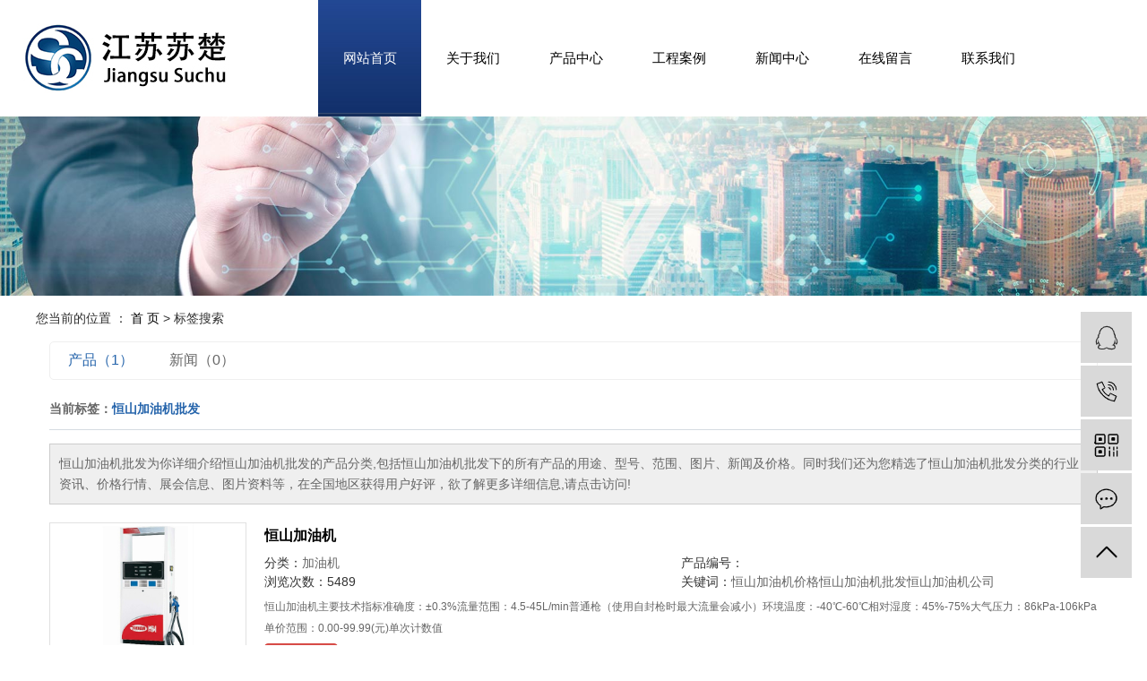

--- FILE ---
content_type: text/html;charset=UTF-8
request_url: http://www.sqscsy.com/tag/%E6%81%92%E5%B1%B1%E5%8A%A0%E6%B2%B9%E6%9C%BA%E6%89%B9%E5%8F%91
body_size: 4563
content:
<!DOCTYPE html>
<html lang="zh-CN">
<head>
    <meta charset="utf-8">
    <meta http-equiv="X-UA-Compatible" content="IE=edge">
    <title>恒山加油机批发-江苏苏楚石油设备安装有限公司</title>
    <meta name="keywords" content="恒山加油机批发"/>
    <meta name="description" content="恒山加油机批发为你详细介绍恒山加油机批发的产品分类,包括恒山加油机批发下的所有产品的用途、型号、范围、图片、新闻及价格。同时我们还为您精选了恒山加油机批发分类的行业资讯、价格行情、展会信息、图片资料等，在全国地区获得用户好评，欲了解更多详细信息,请点击访问!"/>
    <meta name="viewport" content="width=device-width, initial-scale=1, maximum-scale=1, user-scalable=no">
    <link rel="shortcut icon" type="image/x-icon" href="http://www.sqscsy.com/data/upload/201912/20191214141213_308.jpg"/>
    <link rel="stylesheet" href="http://www.sqscsy.com/template/default/assets/css/bootstrap.min.css">
    
    <link rel="stylesheet" href="http://www.sqscsy.com/template/default/assets/css/app.css">
    <link rel="stylesheet" href="http://www.sqscsy.com/template/default/assets/css/main.css">
    <script src="http://www.sqscsy.com/template/default/assets/js/jquery.min.js"></script>
    <script>
    var config = {
        homeUrl: 'http://www.sqscsy.com/',
                mUrl: 'http://m.sqscsy.com/',
                copyCode: 1,
        isVisitor: 1
    }
</script>
<script src="http://www.sqscsy.com/template/default/assets/js/app.js"></script>

<script charset="UTF-8" id="LA_COLLECT" src="//sdk.51.la/js-sdk-pro.min.js"></script>
<script>LA.init({id: "JnEioglXTVAwSeUR",ck: "JnEioglXTVAwSeUR"})</script>
<script type='text/javascript'>
    (function(a, b, c, d, e, j, s) {
        a[d] = a[d] || function() {
            (a[d].a = a[d].a || []).push(arguments)
        };
        j = b.createElement(c),
            s = b.getElementsByTagName(c)[0];
        j.async = true;
        j.charset = 'UTF-8';
        j.src = 'https://static.meiqia.com/widget/loader.js';
        s.parentNode.insertBefore(j, s);
    })(window, document, 'script', '_MEIQIA');
    _MEIQIA('entId', 'e98ffe9a59f739e6968b7e06e97779c4');
</script></head>
<body>
<div class="header clearfix">

   <div class="fl header-logo">

      <a class="header-logo-box" href="http://www.sqscsy.com/">
         <img class="header-logo-img" alt="加油机厂家" src="http://www.sqscsy.com/data/upload/201912/20191219152140_203.jpg" />
      </a>

   </div>
   <div class="fr header-nav">

      <ul class="xmenu clearfix">
        <li>
        <a href="/" >网站首页</a>
                                </li>
        <li>
        <a href="http://www.sqscsy.com/about_about/gsjj9f6.html" >关于我们</a>
                                                            </li>
        <li>
        <a href="http://www.sqscsy.com/product/" >产品中心</a>
                                                    <ul class="x-sub-menu">
                                <li><a href="http://www.sqscsy.com/product/zfhjgg774/" >加油机</a></li>
                                <li><a href="http://www.sqscsy.com/product/ICkyzglde2/" >IC卡油站管理</a></li>
                                <li><a href="http://www.sqscsy.com/product/scyg7ad/" >双层油罐</a></li>
                                <li><a href="http://www.sqscsy.com/product/qzjygfe0/" >撬装加油站</a></li>
                                <li><a href="/about_about/yqhszxjcbfe.html" >油气在线检测</a></li>
                                </ul>
                                        </li>
        <li>
        <a href="http://www.sqscsy.com/case/" >工程案例</a>
                                                    <ul class="x-sub-menu">
                                <li><a href="http://www.sqscsy.com/case/cqzsfd8/" >厂区展示</a></li>
                                <li><a href="http://www.sqscsy.com/case/gcal592/" >工程案例</a></li>
                                </ul>
                                        </li>
        <li>
        <a href="http://www.sqscsy.com/news/" >新闻中心</a>
                                                    <ul class="x-sub-menu">
                                <li><a href="http://www.sqscsy.com/news/gsxw51b/" >公司新闻</a></li>
                                <li><a href="http://www.sqscsy.com/news/xyzx2ba/" >行业资讯</a></li>
                                <li><a href="http://www.sqscsy.com/news/jszcf81/" >技术支持</a></li>
                                </ul>
                                        </li>
        <li>
        <a href="/inquiry/" >在线留言</a>
                                </li>
        <li>
        <a href="http://www.sqscsy.com/about_contact/lxc2e.html" >联系我们</a>
                                                            </li>
    </ul>
<script>
    $(function(){
      $('.xmenu li:eq(0)>a').addClass('on');
      $('.xmenu li>a').each(function(){
        var url=window.location.href;
        //alert($(this).attr('href'));
        //alert(url.indexOf($(this).attr('href')));
        if(url.indexOf($(this).attr('href'))!=-1){
          $('.xmenu li:eq(0)>a').removeClass('on');
          $(this).addClass('on');
        }
      })
    })
</script>

   </div>

</div>



<div class="page-banner">
    <img src="http://www.sqscsy.com/data/upload/201911/20191130124519_424.jpg" alt="http://www.sqscsy.com/data/upload/201911/20191130124519_424.jpg">
</div>


<div class="page-position">
    <div class="container">
        您当前的位置 ：
        
	 <a href="http://www.sqscsy.com/">首 页</a> > 标签搜索

    </div>
</div>


<div class="page-wrap">
    <div class="container">
                
	

                
<div class="col-sm-12">
	<div class="xypg-right">
		<div class="xypg-right-content">
			<ul class="tag-menu clearfix">
    <li class="active"><a href="http://www.sqscsy.com/tag/恒山加油机批发/product/">产品（1）</a></li>
    <li ><a href="http://www.sqscsy.com/tag/恒山加油机批发/news/">新闻（0）</a></li>
</ul>


<h2 class="tag-item">当前标签：<span>恒山加油机批发</span></h2>

<div class="tagdescription">
    <font>恒山加油机批发</font>为你详细介绍<font>恒山加油机批发</font>的产品分类,包括<font>恒山加油机批发</font>下的所有产品的用途、型号、范围、图片、新闻及价格。同时我们还为您精选了<font>恒山加油机批发</font>分类的行业资讯、价格行情、展会信息、图片资料等，在全国地区获得用户好评，欲了解更多详细信息,请点击访问!
</div>


<ul class="tag-list-product clearfix">
        <li class="clearfix">
        <div class="tag-img">
            <a href="http://www.sqscsy.com/product/729.html" title="恒山加油机" class="img"><img src="http://www.sqscsy.com/data/upload/201912/thumb_20191212142804_305.jpg" alt="恒山加油机" /></a>
        </div>
        <div class="tag-wz">
            <h1><a href="http://www.sqscsy.com/product/729.html" title="恒山加油机">恒山加油机</a></h1>
            <div class="tab-fenli">
                <p>分类：<a href="http://www.sqscsy.com/product/zfhjgg774/">加油机</a></p>
                <p>产品编号：</p>
                <p>浏览次数：5489</p>
                <p>关键词：<a href="http://www.sqscsy.com/tag/%E6%81%92%E5%B1%B1%E5%8A%A0%E6%B2%B9%E6%9C%BA%E4%BB%B7%E6%A0%BC">恒山加油机价格</a><a href="http://www.sqscsy.com/tag/%E6%81%92%E5%B1%B1%E5%8A%A0%E6%B2%B9%E6%9C%BA%E6%89%B9%E5%8F%91">恒山加油机批发</a><a href="http://www.sqscsy.com/tag/%E6%81%92%E5%B1%B1%E5%8A%A0%E6%B2%B9%E6%9C%BA%E5%85%AC%E5%8F%B8">恒山加油机公司</a></p>
            </div>
            <div class="desp">恒山加油机主要技术指标准确度：±0.3%流量范围：4.5-45L/min普通枪（使用自封枪时最大流量会减小）环境温度：-40℃-60℃相对湿度：45%-75%大气压力：86kPa-106kPa单价范围：0.00-99.99(元)单次计数值</div>
                        <div class="tab-btng">
                <a href="http://www.sqscsy.com/inquiry/729.html" class="btn btn-danger">在线询价</a>
            </div>
                    </div>
    </li>
    </ul>



<div class="xytag-recom-product clearfix">
    <h3 class="xytag-title">推荐产品</h3>
    <ul>
                <li>
            <a href="http://www.sqscsy.com/product/729.html" title="恒山加油机">
                <img src="http://www.sqscsy.com/data/upload/201912/thumb_20191212142804_305.jpg" alt="恒山加油机" />
                <div class="zz-bg">
                    <h2>恒山加油机</h2>
                </div>

            </a>
        </li>
            </ul>
</div>


<script type="text/javascript">
    $('#buy-product').click(function() {
        islogin();
        var productid = $(this).data('id');
        var url = 'http://www.sqscsy.com/ajaxOrders.php?action=shopping';
        $.post(url, { id: productid }, function(data) {
            if (data == 1) {
                window.location.href = 'http://www.sqscsy.com/person.php?action=shopping';
            }
        });
    })

    function islogin() {
        if ('' == '') {
            window.location.href = 'http://www.sqscsy.com/login.php';
        }
    }
</script>		</div>
	</div>
</div>



                
        <div class="page-mob-tool">
            <ul>
                <li class="xymob-page-navbtn"><i class="icon-font icon-dots-horizontal"></i></li>
                <li class="xymob-page-backtop"><i class="icon-font icon-top"></i></li>
            </ul>
        </div>
        
    </div>
</div>


<div class="footer">

	<div class="footer-box clearfix">

		<img class="footer-logo fl" src="http://www.sqscsy.com/data/upload/201912/20191219152400_987.png" alt="">
		<div class="fl footer-relation">

			<h1 class="footer-relation-name">
				江苏苏楚石油设备安装有限公司
			</h1>
			<p style="white-space: normal;">联系人：魏经理</p><p style="white-space: normal;">电话：18360236388</p><p style="white-space: normal;">传真：0527-84240707</p><p style="white-space: normal;">邮箱：2133381486@qq.com</p><p style="white-space: normal;">地址：江苏省宿迁市宿城区明珠公寓B108/B109</p><p><br/></p>

		</div>
		<div class="fl footer-tel">

			<div class="clearfix footer-tel-title">
				<p>热线电话：</p>
				<p>0527-8424-0707</p>
			</div>

			<p>
												<div class="x-seo">
					<a href="http://www.sqscsy.com/article/">热推信息</a> |
					<a href="http://www.sqscsy.com/region/">企业分站</a> |
					<a href="http://www.sqscsy.com/sitemap/">网站地图</a> |
					<a href="http://www.sqscsy.com/rss.xml">RSS</a> |
					<a href="http://www.sqscsy.com/sitemap.xml">XML</a>
									</div>
							</p>
			
			<p>Copyright ©
				江苏苏楚石油设备安装有限公司主要从事于<a href="http://www.sqscsy.com/search.php?wd=加油机厂家">加油机厂家</a>,<a href="http://www.sqscsy.com/search.php?wd=恒山加油机">恒山加油机</a>,<a href="http://www.sqscsy.com/search.php?wd=加油机价格">加油机价格</a>, 欢迎来电咨询！			</p>
			<p>技术支持：
				<a href="http://www.hacn86.cn" target='_blank'>苏视在线</a>
				<a href="http://beian.miit.gov.cn/" target="_blank">苏ICP备14008907号</a>
			</p>
									<div class="x-region">
				热推产品  |  主营区域：
								<a href="http://www.sqscsy.com/jiangsu.html">江苏</a>
								<a href="http://www.sqscsy.com/suqian.html">宿迁</a>
								<a href="http://www.sqscsy.com/nanjing.html">南京</a>
								<a href="http://www.sqscsy.com/suzhou.html">苏州</a>
								<a href="http://www.sqscsy.com/xuzhou.html">徐州</a>
								<a href="http://www.sqscsy.com/huaian.html">淮安</a>
								<a href="http://www.sqscsy.com/yancheng.html">盐城</a>
								<a href="http://www.sqscsy.com/lianyungang.html">连云港</a>
								<a href="http://www.sqscsy.com/changzhou.html">常州</a>
							</div>
								</div>
		<div class="fl footer-code">

			<img src="http://www.sqscsy.com/data/upload/201912/20191213113408_653.jpg" alt="">

		</div>

	</div>

</div>

<!-- 右侧客服 -->
<!-- 侧边工具栏 -->
<div id="toolbar">
    <ul>
                        <li><a href="http://wpa.qq.com/msgrd?v=3&amp;uin=2133381486&amp;site=qq&amp;menu=yes" target="_blank">
            <span class="icon-font icon-qq"></span>
            <span class="wz">业务咨询</span>
        </a></li>
                        <li><a href="javascript:;">
            <span class="icon-font icon-phone"></span>
            <span class="wz">18360236388</span>
        </a></li>
        <li class="ewm">
            <span class="icon-font icon-ewm"></span>
                        <div class="ewm-box"><img src="http://www.sqscsy.com/data/upload/201912/20191213113419_897.jpg" alt="二维码" /></div>
                    </li>
        <li><a href="http://www.sqscsy.com/inquiry/">
            <span class="icon-font icon-message"></span>
            <span class="wz">在线留言</span>
        </a></li>
        <li class="backtop"><span class="icon-font icon-top"></span></li>
    </ul>
</div>

<script>
    $(function () {
        // 返回顶部
        app.backTop("#toolbar .backtop",300);
        var imgUrl = 'http://www.sqscsy.com/';
        if($(".ewm-box img").attr('src') == imgUrl ) {
            $(".ewm-box").remove();
        }
    })
</script>



<script src="http://www.sqscsy.com/template/default/assets/js/main.js"></script>


</body>
</html>


--- FILE ---
content_type: text/css
request_url: http://www.sqscsy.com/template/default/assets/css/main.css
body_size: 23231
content:
@charset "UTF-8";
/*初始化样式*/
html {
  margin: 0;
  padding: 0;
  border: 0;
}

body,
div,
span,
object,
iframe,
h1,
h2,
h3,
h4,
p,
blockquote,
pre,
a,
address,
code,
b,
em,
img,
dl,
dt,
dd,
ol,
ul,
li,
fieldset,
form,
label,
footer,
header,
hgroup,
nav,
section {
  margin: 0;
  padding: 0;
  border: 0;
}

body {
  background: #fff;
  color: #666;
  position: relative;
  font: 12px/1.5 Microsoft YaHei, arial, 宋体, sans-serif;
  vertical-align: baseline;
  width: 100%;
  overflow-x: hidden;
}

a {
  text-decoration: none;
  outline: none;
}

a:link {
  color: #666;
}

a:visited {
  color: #666;
}

a:hover,
a:active,
a:focus {
  color: #3480ce;
  text-decoration: none;
  outline: none;
}

input {
  padding: 0;
  margin: 0;
  font-family: 'Microsoft YaHei';
}

img {
  border: none;
  background: none;
  vertical-align: middle;
}

ul,
ol,
li {
  list-style-type: none;
}

select,
input,
img,
select {
  vertical-align: middle;
}

table {
  border-collapse: collapse;
  border-spacing: 0;
}

table,
th,
td {
  vertical-align: middle;
}

.clearfix:after {
  content: ".";
  display: block;
  height: 0;
  clear: both;
  overflow: hidden;
  visibility: hidden;
}

.clearfix {
  zoom: 1;
}

.clearboth {
  height: 0px;
  line-height: 0px;
  overflow: hidden;
  clear: both;
  font-size: 0px;
}

h1,
h2,
h3,
h4 {
  font-size: 12px;
  font-weight: bold;
}

hr {
  border: 0;
  border-top: 1px solid #ccc;
  height: 0;
}

/*----- Common css ------*/
.fl {
  float: left;
}

.fr {
  float: right;
}

.di {
  _display: inline;
}

.fwn {
  font-weight: normal;
}

.dib {
  *display: inline;
  _zoom: 1;
  _display: inline;
  _font-size: 0px;
}

.com-img {
  display: inline;
  overflow: hidden;
  margin: 0 auto;
  display: table;
}

.com-img img {
  transition: all 0.5s ease-out;
  -webkit-transition: all 0.5s ease-out;
  -moz-transition: all 0.5s ease-out;
  -o-transition: all 0.5s ease-out;
}

.com-img:hover img {
  transform: scale(1.1);
  -webkit-transform: scale(1.1);
  -moz-transform: scale(1.1);
  -o-transform: scale(1.1);
  -ms-transform: scale(1.1);
}

.vn1200 {
  width: 1200px;
  margin: 0 auto;
}

.pos {
  position: relative;
  width: 1920px;
  left: 50%;
  margin-left: -960px;
}

.com-img {
  display: inline;
  overflow: hidden;
  margin: 0 auto;
  display: table;
}

.com-img img {
  transition: all 0.5s ease-in 0s;
  -webkit-transition: all 0.5s ease-in 0s;
  -moz-transition: all 0.5s ease-in 0s;
  -o-transition: all 0.5s ease-in 0s;
}

.com-img:hover img {
  transform: scale(1.1);
  -webkit-transform: scale(1.1);
  -moz-transform: scale(1.1);
  -o-transform: scale(1.1);
  -ms-transform: scale(1.1);
}

/*头部样式*/
.vn-head1 {
  height: 29px;
  background: #bf9f62;
  color: #fff;
  line-height: 29px;
  overflow: hidden;
}

.vn-head2 {
  height: 150px;
  overflow: hidden;
}

.logo {
  float: left;
  line-height: 150px;
}

.translate {
  width: 100px;
  position: absolute;
  left: 0;
  top: 10px;
  z-index: 9999;
}

.tran-in {
  left: 120px;
}

.translate li {
  border: 1px dashed #cccccc;
  line-height: 26px;
  text-align: left;
  background: #fff;
}

.translate li a {
  display: block;
  padding-left: 10px;
  background: url(../images/dot4.png) no-repeat 88% 11px;
}

.translate li a:hover {
  text-decoration: none;
  color: #275cea;
  cursor: pointer;
}

.translate-en {
  display: none;
  padding: 6px;
  padding-top: 0px;
}

.translate li .translate-en a {
  padding-left: 0px;
  text-align: center;
  background: #fff;
  border-bottom: 1px solid #cccccc;
}

.translate li .translate-en a:hover {
  font-weight: bold;
}

.topLink .f_count {
  color: #ff0000;
  font-size: 13px;
  font-weight: bold;
}

/*搜索和热门搜索*/
.vn-search {
  margin: 15px 0;
}

.vn-search .hotSearch {
  float: left;
  height: 24px;
  line-height: 24px;
  font-weight: normal;
}

.vn-search .hotSearch a {
  margin-right: 6px;
}

.vn-search #formsearch {
  float: right;
}

.vn-search #formsearch input {
  height: 22px;
  background: #fff;
  border: 1px solid #c8c8c8;
  line-height: 22px;
  outline: none;
}

.vn-search #formsearch #keyword {
  height: 22px;
  line-height: 22px;
  padding-left: 4px;
  color: #666;
}

.vn-search #formsearch #s_btn {
  width: 46px;
  height: 24px;
  line-height: 24px;
  text-align: center;
  background-color: #3480ce;
  color: #fff;
  border: none;
  cursor: pointer;
  font-size: 12px;
}

/*导航栏样式*/
.nav1 {
  background-color: #3480ce;
  height: 32px;
}

.nav1 li {
  line-height: 32px;
  height: 32px;
  text-align: center;
  width: 90px;
  float: left;
  position: relative;
  z-index: 999;
}

.nav1 li a {
  display: block;
  line-height: 32px;
  color: #fff;
  height: 32px;
  padding: 0;
}

.nav1 li a:hover {
  color: #fff;
  text-decoration: none;
  background-color: #24588e;
}

.nav1 .sec {
  height: 0;
  background: #01557a;
  color: #fff;
  overflow: hidden;
  z-index: 9999;
  position: absolute;
  top: 32px;
  left: 0px;
}

.nav1 .sec a {
  background: #01557a;
  color: #fff;
  height: 38px;
  line-height: 38px;
  width: 90px;
}

.nav1 .sec a:hover {
  background: #042d3f;
  text-decoration: none;
}

/*内页左侧样式*/
.container {
  width: 1200px !important;
  margin: 0 auto;
  padding: 0;
}

.page-position a {
  color: #000;
}

.left {
  width: 225px;
  float: left;
}

.right {
  width: 940px;
  float: right;
}




.page-product-inquiry a {
  color: #fff;
}

.page-mob-tool {
  display: none;
}

.header {
  width: 1250px;
  height: 130px;
  margin: 0 auto;
}

.header .header-logo {
  width: 330px;
  height: 100%;
  margin-left: 10px;
  position: relative;
}

.header .header-logo .header-logo-box .header-logo-img {
  max-height: 100%;
  position: absolute;
  left: 0;
  top: 50%;
  transform: translateY(-50%);
}

.header .header-nav {
  width: 910px;
  height: 100%;
}

#menu {
  width: 100%;
  height: 100%;
  position: relative;
}

#menu .nav1 {
  width: 100%;
  height: 100%;
  background-color: #fff;
}

#menu .nav1 .nav-list {
  width: 113px;
  height: 100%;
}

#menu .nav1 .nav-list .nav-item {
  display: block;
  width: 100%;
  height: 100%;
  line-height: 130px;
  color: #000;
  font-size: 15px;
}

#menu .nav1 li.active {
    color: #fff;
  background-color: #1f448b; 
}

#menu .nav1 .active .nav-item {
    color: #fff;
  background-color: #1f448b; 
}

#menu .nav1 .nav-list .nav-item:hover {
  color: #fff;
  background-color: #1f448b;
}

#menu .nav1 .nav-list .sec {
  height: 0;
  background: #fff;
  color: #000;
  overflow: hidden;
  z-index: 9999;
  position: absolute;
  top: 130px;
  left: 0px;
}

#menu .nav1 .nav-list .sec a {
  background: #fff;
  color: #000;
  height: 38px;
  line-height: 38px;
  width: 113px;
}

#menu .nav1 .nav-list .sec a:hover {
  background: #1f448b;
  text-decoration: none;
  color: #fff;
}

.advantage {
  width: 1250px;
  height: 1140px;
  margin: 0 auto;
  padding-top: 59px;
}

.advantage .advantage-name {
  text-align: center;
  color: #115aa4;
  font-size: 30px;
  margin-bottom: 22px;
}

.advantage .advantage-fname {
  text-align: center;
  color: #000;
  font-size: 20px;
  font-weight: normal;
}

.advantage .advantage-content {
  width: 1115px;
  height: 950px;
  margin: 55px auto 0;
  overflow: hidden;
}

.advantage .advantage-content .advantage-box {
  margin-bottom: 30px;
}

.advantage .advantage-content .advantage-box .advantage-title {
  width: 520px;
  height: 200px;
  position: relative;
}

.advantage .advantage-content .advantage-box .advantage-title .advantage-img-box {
  width: 519px;
  height: 74px;
  position: relative;
  margin-bottom: 8px;
}

.advantage .advantage-content .advantage-box .advantage-title .advantage-img-box .advantage-img-small {
  width: 100%;
  height: 100%;
  position: absolute;
  left: 0;
  top: 0;
}

.advantage .advantage-content .advantage-box .advantage-title .advantage-img-box .advantage-title-box {
  height: 100%;
  width: 400px;
  position: absolute;
  top: 0;
  left: 90px;
  padding-top: 10px;
}

.advantage .advantage-content .advantage-box .advantage-title .advantage-img-box .advantage-title-box .advantage-title-name {
  font-size: 22px;
  color: #2563a9;
  margin-bottom: 5px;
}

.advantage .advantage-content .advantage-box .advantage-title .advantage-img-box .advantage-title-box .advantage-title-fname {
  font-size: 16px;
  color: #333333;
}

.advantage .advantage-content .advantage-box .advantage-title .advantage-title-content {
  width: 100%;
  padding: 0 10px;
  font-size: 14px;
  color: #333333;
  line-height: 35px;
}

.advantage .advantage-content .advantage-box .advantage-img {
  width: 595px;
}

.advantage .advantage-content .advantage-box .advantage-img .advantage-img-big {
  max-width: 100%;
}

.advantage .advantage-content .advantage-box-left .advantage-img {
  text-align: left;
}

.advantage .advantage-content .advantage-box-right .advantage-img {
  text-align: right;
}

.advantage .advantage-content .advantage-box:nth-child(2) {
    margin-bottom: 55px;
}

.advantage .advantage-content .advantage-box:nth-child(2) .advantage-img {
  margin-top: -40px;
}

.advantage .advantage-content .advantage-box:nth-child(3) .advantage-img {
  margin-top: -85px;
}

.product {
  width: 100%;
  height: 808px;
  background-image: url(../images/product_bg.jpg);
  background-repeat: no-repeat;
}

.product .product-box {
  width: 1250px;
  height: 100%;
  margin: 0 auto;
}

.product .product-box .product-name {
  text-align: center;
  font-weight: normal;
  font-size: 30px;
  color: #000;
  padding-top: 55px;
  margin-bottom: 18px;
}

.product .product-box .product-fname-box {
  width: 100%;
  height: 36px;
  position: relative;
  margin-bottom: 46px;
}

.product .product-box .product-fname-box .product-fname {
  display: block;
  width: 205px;
  height: 100%;
  position: absolute;
  text-align: center;
  line-height: 36px;
  background-color: #006ccc;
  color: #fff;
  font-size: 16px;
  border: none;
  border-radius: 10px;
  top: 0;
  left: 50%;
  font-weight: bold;
  transform: translateX(-50%);
}

.product .product-box .product-content {
  width: 100%;
  height: 552px;
  display: flex;
  flex-wrap: wrap;
  justify-content: space-between;
}

.product .product-box .product-content .product-item {
  width: 300px;
  height: 265px;
  overflow: hidden;
  border: 1px solid #dadada;
  background-color: #fff;
  margin-bottom: 
}

.product .product-box .product-content .product-item .product-item-box .product-item-img-box {
  margin: 5px;
  width: 288px;
  height: 212px;
  overflow: hidden;
}

.product .product-box .product-content .product-item .product-item-box .product-item-img-box .product-item-img {
  width: 100%;
  height: 100%;
  -webkit-transition: all ease .5s;
    -moz-transition: all ease .5s;
    -ms-transition: all ease .5s;
    -o-transition: all ease .5s;
    transition: all ease .5s;
}

.product .product-box .product-content .product-item .product-item-box:hover .product-item-img-box .product-item-img {
    -webkit-transform: scale(1.2,1.2);
    -moz-transform: scale(1.2,1.2);
    -ms-transform: scale(1.2,1.2);
    -o-transform: scale(1.2,1.2);
    transform: scale(1.2,1.2);
}

.product .product-box .product-content .product-item .product-item-box .product-item-title {
  width: 100%;
  height: 38px;
  text-align: center;
  line-height: 38px;
  border-top: 1px dashed #cdcdcd;
  color: #2d3333;
  font-size: 14px;
  font-weight: 400;
}

.intro {
  width: 100%;
  height: 577px;
  background: url(../images/intro_bg.png) no-repeat center;
}

.intro .intro-box {
  width: 1250px;
  height: 100%;
  margin: 0 auto;
  padding-top: 72px;
  padding-left:0px;
}

.intro .intro-box .intro-img-box {
  height: 100%;
  max-width: 100%;
}

.intro .intro-box .intro-img-box .intro-img {
  width: 100%;
  height: 397px;
}

.intro .intro-box .intro-content {
  width: 556px;
  height: 100%;
}

.intro .intro-box .intro-content .intro-title-box {
  width: 100%;
  position: relative;
  padding-top: 5px;
  margin-bottom: 16px;
}

.intro .intro-box .intro-content .intro-title-box .intro-title {
  font-size: 28px;
  color: #000;
  font-weight: normal;
}

.intro .intro-box .intro-content .intro-title-box .intro-title-wire {
  width: 110px;
  height: 1px;
  background-color: #000;
  position: absolute;
  left: 125px;
  top: 50%;
  transform: translateY(-50%);
}

.intro .intro-box .intro-content .intro-name {
  font-size: 25px;
  color: #bebebe;
  margin-bottom: 30px;
  font-weight: normal;
}

.intro .intro-box .intro-content p {
  font-size: 14px;
  color: #333333;
  padding-left: 5px;
  line-height: 25px;
}

.intro .intro-box .intro-content .intro-more {
  display: block;
  width: 48px;
  height: 30px;
  margin-left: 507px;
  background-image: url(../images/intro-more.png);
  background-repeat: no-repeat;
}

.collaborate {
  width: 100%;
  height: 555px;
  background-image: url(../images/collaborate_bg.jpg);
  background-repeat: no-repeat;
}

.collaborate .collaborate-box {
  width: 1250px;
  height: 100%;
  margin: 0 auto;
  position: relative;
  padding-top: 195px;
}

.collaborate .collaborate-box .collaborate-name-box {
  position: absolute;
  left: 50%;
  top: 50px;
  transform: translateX(-50%);
  padding: 0 5px;
  padding-bottom: 20px;
  border-bottom: 2px solid #fff;
}

.collaborate .collaborate-box .collaborate-name-box .collaborate-name {
  font-size: 30px;
  color: #fff;
  font-weight: normal;
}

.collaborate .collaborate-box .collaborate-name-box .collaborate-name .collaborate-name-big {
  font-size: 66px;
  color: #c6cbce;
  margin-right: 5px;
}

.collaborate .collaborate-box .collaborate-content {
  width: 100%;
  height: 285px;
}

.collaborate .collaborate-box .collaborate-content .collaborate-item {
  width: 380px;
  /*height: 100%;*/
  margin-right: 15px;
  position: relative;
}

.collaborate .collaborate-box .collaborate-content .collaborate-item .collaborate-item-box .collaborate-item-img {
  width: 100%;
  height: 100%;
}

.collaborate .collaborate-box .collaborate-content .collaborate-item .collaborate-item-box .collaborate-item-title {
  position: absolute;
  left: 0;
  right: 0;
  bottom: 0;
  height: 54px;
  line-height: 54px;
  text-align: center;
  color: #fff;
  font-size: 14px;
     background-color: rgba(74, 86, 95, 0.5);
  font-weight: normal;
}

.news {
  width: 100%;
  height: 570px;
  padding-top: 57px;
}

.news .news-name {
  width: 100%;
  text-align: center;
  font-size: 28px;
  color: #373d41;
  margin-bottom: 22px;
}

.news .news-btn {
  width: 100%;
  height: 36px;
  position: relative;
}

.news .news-btn .news-btn-title {
  width: 462px;
  height: 100%;
  position: absolute;
  top: 0;
  left: 50%;
  transform: translateX(-50%);
}

.news .news-btn .news-btn-title .news-btn-item {
  width: 134px;
  height: 100%;
  text-align: center;
  margin: 0 10px;
  border: 1px solid #dbdbdb;
  border-radius: 16px;
}

.news .news-btn .news-btn-title .news-btn-item .news-btn-item-a {
  color: #333333;
  font-size: 16px;
  line-height: 34px;
}

.news .news-btn .news-btn-title .news-btn-item:hover {
  border: none;
  background-color: #0054a7;
}

.news .news-btn .news-btn-title .news-btn-item:hover .news-btn-item-a {
  color: #fff;
  line-height: 36px;
}

.news .news-btn .news-wire-box {
  width: 50%;
  height: 100%;
  position: absolute;
  top: 0;
}

.news .news-btn .news-wire-box .news-wire {
  width: 100%;
  height: 2px;
  background-color: #dbdbdb;
  position: absolute;
  top: 50%;
  right: 0;
}

.news .news-btn .news-wire-box .news-wire:nth-child(1) {
  transform: translateY(-50%);
}

.news .news-btn .news-wire-box .news-wire:nth-child(2) {
  transform: translateY(150%);
}

.news .news-btn .news-wire-box .news-wire:nth-child(3) {
  transform: translateY(-250%);
}

.news .news-btn .news-wire-box-left {
  right: 50%;
  transform: translateX(-231px);
}

.news .news-btn .news-wire-box-right {
  left: 50%;
  transform: translateX(231px);
}

.news .news-content {
  width: 1250px;
  height: 371px;
  margin: 42px auto 0;
}

.news .news-content .news-left {
  width: 570px;
  height: 100%;
}

.news .news-content .news-left .news-left-item {
  width: 100%;
  height: 100%;
}
.news .news-content .news-left .news-left-item .news-left-item-box .news-left-item-img-box  {
  width: 100%;
  height: 278px;
  margin-bottom: 21px;
    overflow: hidden;
}

.news .news-content .news-left .news-left-item .news-left-item-box .news-left-item-img-box .news-left-item-img {
    width: 100%;
    height: 100%;
    -webkit-transition: all ease .5s;
    -moz-transition: all ease .5s;
    -ms-transition: all ease .5s;
    -o-transition: all ease .5s;
    transition: all ease .5s;
}

.news .news-content .news-left .news-left-item:hover .news-left-item-box .news-left-item-img-box .news-left-item-img  {
    -webkit-transform: scale(1.2,1.2);
    -moz-transform: scale(1.2,1.2);
    -ms-transform: scale(1.2,1.2);
    -o-transform: scale(1.2,1.2);
    transform: scale(1.2,1.2);
}

.news .news-content .news-left .news-left-item .news-left-item-box .news-left-item-title {
  font-size: 16px;
  color: #333333;
  margin-bottom: 10px;
}

.news .news-content .news-left .news-left-item .news-left-item-box .news-left-item-summary {
  color: #666666;
  font-size: 14px;
  line-height: 20px;
}

.news .news-content .news-left .news-left-item .news-left-item-box .news-left-item-summary .news-left-item-red {
  color: red;
}

.news .news-content .news-right {
  width: 620px;
  height: 100%;
}

.news .news-content .news-right .news-right-item {
  width: 100%;
  height: 111px;
  margin-bottom: 20px;
  background-color: #f6f6f6;
}

.news .news-content .news-right .news-right-item .news-right-item-box .news-right-item-time {
  height: 100%;
  width: 110px;
  background-color: #ebebeb;
  text-align: center;
}

.news .news-content .news-right .news-right-item .news-right-item-box .news-right-item-time .news-right-item-day {
  width: 100%;
  height: 85px;
  line-height: 85px;
  color: #aaaaaa;
  font-size: 34px;
}

.news .news-content .news-right .news-right-item .news-right-item-box .news-right-item-time .news-right-item-year {
  width: 100%;
  height: 26px;
  line-height: 26px;
  background-color: #bbbbbb;
  color: #fff;
  font-size: 16px;
}

.news .news-content .news-right .news-right-item .news-right-item-box .news-right-item-content {
  height: 100%;
  width: 510px;
  padding-left: 15px;
  padding-top: 19px;
  padding-right: 60px;
}

.news .news-content .news-right .news-right-item .news-right-item-box .news-right-item-content .news-right-item-title {
  font-size: 16px;
  color: #4e4e4e;
  margin-bottom: 10px;
}

.news .news-content .news-right .news-right-item .news-right-item-box .news-right-item-content .news-right-item-summary {
  font-size: 12px;
  color: #777777;
  line-height: 24px;
}

.news .news-content .news-right .news-right-item:hover,
.news .news-content .news-right .news-right-item:hover .news-right-item-box .news-right-item-time,
.news .news-content .news-right .news-right-item:hover .news-right-item-box .news-right-item-time .news-right-item-year {
    background-color: #0065b0;
}

.news .news-content .news-right .news-right-item:hover .news-right-item-box .news-right-item-content .news-right-item-summary,
.news .news-content .news-right .news-right-item:hover .news-right-item-box .news-right-item-content .news-right-item-title,
.news .news-content .news-right .news-right-item:hover .news-right-item-box .news-right-item-time .news-right-item-day {
    color: #fff;
}


.blogroll {
  width: 1250px;
  height: 38px;
  margin: 69px auto 25px;
  border-bottom: #d4d4d4 1px solid;
}

.blogroll .blogroll-img {
  height: 36px;
  width: 202px;
}

.blogroll .blogroll-item {
  line-height: 37px;
  color: #666;
}

.blogroll .blogroll-item:hover {
  color: #e87518;
}

.footer {
  width: 100%;
  height: 280px;
  background-image: url(../images/footer_bg.jpg);
  background-repeat: no-repeat;
}

.footer .footer-box {
  width: 1250px;
  height: 100%;
  margin: 0 auto;
  padding-top: 70px;
}

.footer .footer-box .footer-logo {position:relative;margin-top: 50px;margin-right:45px;}
.lianxi {
    
    position: absolute;
    bottom: 68px;
    left: 136px;
    background: #1e2227;
    width: 165px;
    height: 35px;
    line-height: 35px;
    text-align: center;
    color: #fff!important;
    
}
.footer .footer-box .footer-relation {
  width:390px;
  height: 100%;
}

.footer .footer-box .footer-relation .footer-relation-name {
  width: 100%;
  font-size: 24px;
  color: #fff;
  font-weight: normal;
  margin-bottom: 15px;
}

.footer .footer-box .footer-relation p {
  font-size: 13px;
  color: #fff;
  line-height: 35px;
}

.footer .footer-box .footer-tel {width: 412px; height: 100%; padding-right: 10px;}

.footer .footer-box .footer-tel .footer-tel-title {
  margin-bottom: 15px;
}

.footer .footer-box .footer-tel .footer-tel-title p {
  float: left;
  font-size: 24px;
  color: #fff;
}

.footer .footer-box .footer-tel p {
  font-size: 13px;
  color: #fff;
  line-height: 26px;
}

.footer .footer-box .footer-tel p a {
  font-size: 13px;
  color: #fff;
  line-height: 26px;
}
.x-seo{color: #fff;font-size: 13px;}
.x-seo a{color: #fff;font-size: 13px;}
.x-region{color: #fff; font-size: 13px;}
.x-region a{color: #fff;font-size: 13px;}

.footer .footer-box .footer-code {
  width: 162px;
  height: 192px;
  text-align: center;
  padding-top: 15px;
}

.footer .footer-box .footer-code img {
  width: 137px;
  height: 137px;
}

.footer .footer-box .footer-code p {
  width: 100%;
  color: #fff;
  font-size: 16px;
  line-height: 40px;
}

#demo{overflow:hidden;width:100%;margin:0 auto;height:100%}
#indemo {float: left;width:800%!important;height:100% }
#demo1 {float: left;height:100%}
#demo2 {float: left;height:100%}

.roll_product {
    float: left;
    height:100%
}

#slideBox {
  position: relative;
  width: 1920px;
  left: 50%;
  margin-left: -960px;
}

#slideBox .hd {
  display: none;
}

#slideBox .bd {
  width: 100%;
}

#slideBox .bd .tempWrap {
  width: 100%;
  overflow: hidden;
  position: relative;
}
.qh{
    width: 274px;
    height: 50px;
    position: absolute;
    top: 54px;
    right: -280px;
    z-index: 999;
    font-size: 16px;
}
.menu{height: 130px;}
.xmenu {}
.xmenu li {height: 130px; line-height: 130px; display: block; position: relative; float: left; width: 115px; text-align: center;}
.xmenu li a {display: block;  height: 130px; line-height: 130px; color: #000000; font-size: 15px;padding: 0 10px;}
.xmenu li:hover { background: url(../images/navh.png) repeat-x top center; color: #ffffff; }
.xmenu li a.on {background: url(../images/navh.png) repeat-x top center; color: #ffffff;}
.xmenu li:hover a{color: #ffffff;}
.xmenu li:after {}
.xmenu li:hover .x-sub-menu { opacity: 1; visibility: visible; -webkit-transform: translateY(0); transform: translateY(0); }
.xmenu li .x-sub-menu {
  position: absolute;
  z-index: 99;
  width: 100%;
  left: 0;
  top: 130px;
  background: #14326e;
  opacity: 0;
}
.xmenu li .x-sub-menu li{background: none; line-height: 35px; height: 35px;}
.xmenu li .x-sub-menu li a { display: block; text-align: center; font-size: 14px; color: #ffffff;padding: 0; background: none; line-height: 35px; height: 35px;}
.xmenu li .x-sub-menu li a:hover { background: #e9eaeb; color: #3e3e3e; line-height: 30px; height: 30px;}
.xmenu li .x-sub-menu:after { }